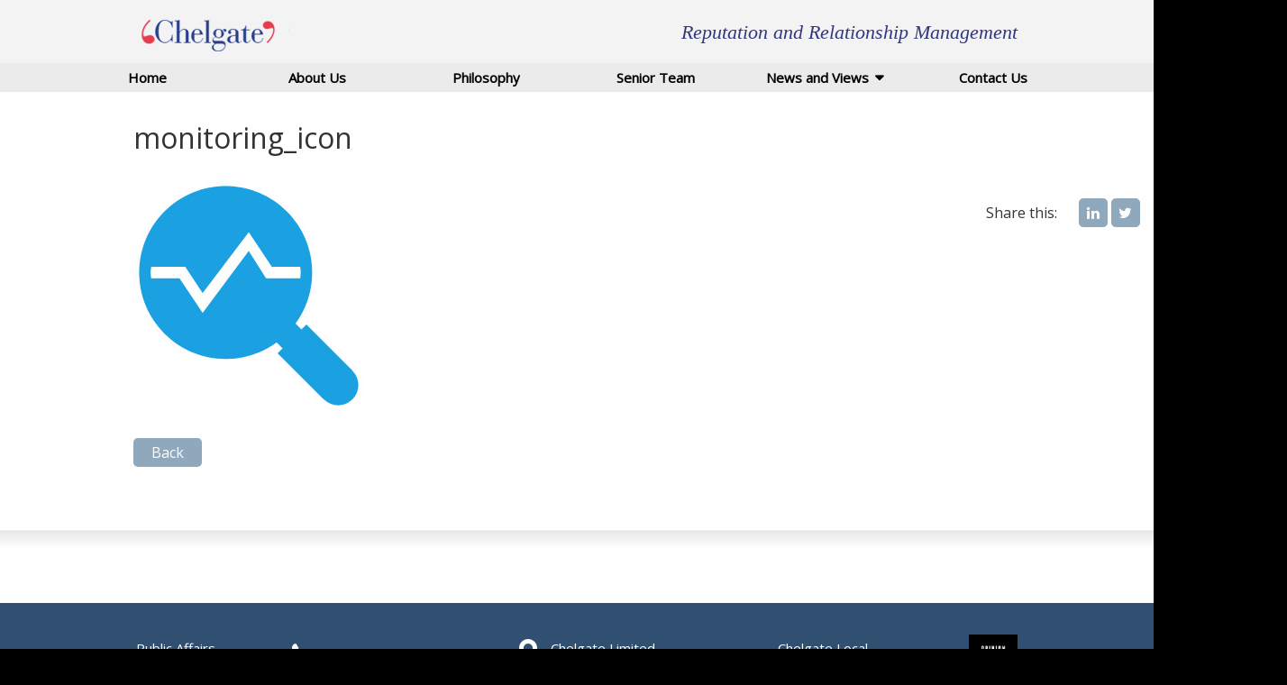

--- FILE ---
content_type: text/css
request_url: https://chelgate.com/app/themes/chelgate-mgmt/css/large.css
body_size: 570
content:
/* Header */
.top-bar-content {
  margin-right: -3.8%;
}

/*General*/


body.page .width-wrapper {
  position: relative;
}

body.page .main-content.width-wrapper {
  padding-bottom: 65px;
}

.main-content {
    padding-bottom: 50px;
}

.width-wrapper {
  width: 78.733333%;
  margin: 0 auto;
  float: none;
}

.article-meta {
  position: absolute;
  padding-top: 85px;
}

.page-nav {
  position: absolute;
  bottom: 0;
  width: 100%;
  padding: 0 15px;
  padding-top: 20px;
}

/*.main-content.has-thumbnail {
  min-height: 520px;
}*/

.main-content.has-thumbnail {
    margin-bottom: 100px;
}

.image-container {
  width: 100%;
}

.bottom-content {
  overflow: visible;
}
.twoColumns:first-child .page{
    margin-right: 10%;
}

.twoColumns:last-child .page{
  margin-left: 10%;
}


.selected-pages .page img {
  min-height: 238px;
}

.selected-pages .three-column {
    display: flex;
    align-items: center;
    justify-content: center;
}


.flex {
	display: flex !important;
}

.subscribe {
  padding: 0px;
}

.subscribe .wpcf7-form p {
  text-align: right;
}

@media screen and (max-width: 1400px) {
  .content-box {
    width: 20.799999%;
  }
  .content-box:first-of-type {
    margin-left: 8.33333333%;
  }
  .content-box:last-of-type {
    margin-right: 8.33333333%;
  }
  .footer-bottom-row .wpcf7 input[type=email] {
    padding: 0 15px;
  }
  .footer-bottom-row .wpcf7-form-control-wrap {
    position: relative;
    display: inline-block;
    width: 74%;
  }

  .footer-bottom-row .wpcf7 input[type=email] {
    display: inline;
  }

  .footer-bottom-row .wpcf7  input[type=submit] {
    display: inline-block;
  }

}

@media screen and (max-width: 1500px) {
  .selected-pages .page {
    padding-bottom: 25px;
  }
}

@media screen and (max-width: 1600px) {
  .bottom-content.width-wrapper.selected-pages {
    width: 100%;
  }

  .selected-pages .page {
    /*margin-right: 1.75%;
    margin-left: 1.75%;*/
  }

}


--- FILE ---
content_type: text/css
request_url: https://chelgate.com/app/themes/chelgate-mgmt/css/medium.css
body_size: 579
content:
/* Bootstrap md Devices*/
.bs-md{
	display:block;
}
.bs-md-inline{
	display:inline !important;
}
.bs-dt-md{
	display:block !important;
}
.bs-dt-md-inline{
	display:inline !important;
}
.bs-ut-sm, .bs-ut-sm-inline{
	display:none !important;
}

/* start style */

/* Header */

.top-bar-content .logo {
    margin-left: -12%;
}
.top-bar-content .slogan {
	left: 12.6%;
}

.flex {
	display: flex !important;
}

/* Home */

body.page .width-wrapper {
  position: relative;
  padding-bottom: 65px;
}

.main-content {
    padding-bottom: 50px;
}

.content-boxes {
	width: 60%;
	left: 0;
	right: 0;
	margin-left: auto;
	margin-right: auto;
}

.content-box {
  margin-bottom: 20px;
}

.width-wrapper {
  width: 78.733333%;
  margin: 0 auto;
  float: none;
}

.article-meta {
  position: absolute;
  padding-top: 85px;
}

.page-nav {
  position: absolute;
  bottom: 0;
  width: 100%;
  padding: 0 15px;
  padding-top: 20px;
}

.main-content.has-thumbnail {
  min-height: 520px;
}

.image-container {
  width: 100%;
}

.selected-pages .page:first-of-type {
	margin-top: 0;
}

.selected-pages .page {
	/*min-height: 0;*/
  padding-bottom: 20px;
}

.selected-pages .page img {
	margin: 0 auto;
	float: none;
	display: block;
}
.selected-pages .page h3 {
	text-align: center;
}

.twoColumns:first-child .page{
    margin-left: auto;
}

.twoColumns:last-child .page{
    margin-right: auto;
}

/* Footer */

.footer-nav-col {
	display: flex;
	align-items: center;
	justify-content: center;
}

.footer-nav-col:nth-child(1) .footer-menu {
	padding-left: 0;
}
.footer-nav-col:nth-child(4) ul {
	padding-left: 10px;
}
.footer-nav-col:nth-child(3),
.footer-nav-col:nth-child(4)
{
	margin-top: 40px;
}

.copyright-row {
	text-align: center;
}


.footer-social {
	margin-top: 15px;
}
.subscribe {
	margin-top: 15px;
	text-align: right;
}

.subscribe form {
	display: inline-block;
  white-space: nowrap;
}


--- FILE ---
content_type: text/plain
request_url: https://www.google-analytics.com/j/collect?v=1&_v=j102&a=1904444497&t=pageview&_s=1&dl=https%3A%2F%2Fchelgate.com%2Fpublic-affairs%2Fmonitoring-services%2Fmonitoring_icon%2F&ul=en-us%40posix&dt=monitoring_icon%20-%20Chelgate&sr=1280x720&vp=1280x720&_u=IEBAAEABAAAAACAAI~&jid=1608079251&gjid=1062380834&cid=896423931.1769497289&tid=UA-1358773-2&_gid=1817919925.1769497289&_r=1&_slc=1&z=2038138286
body_size: -450
content:
2,cG-RJWDXKYT72